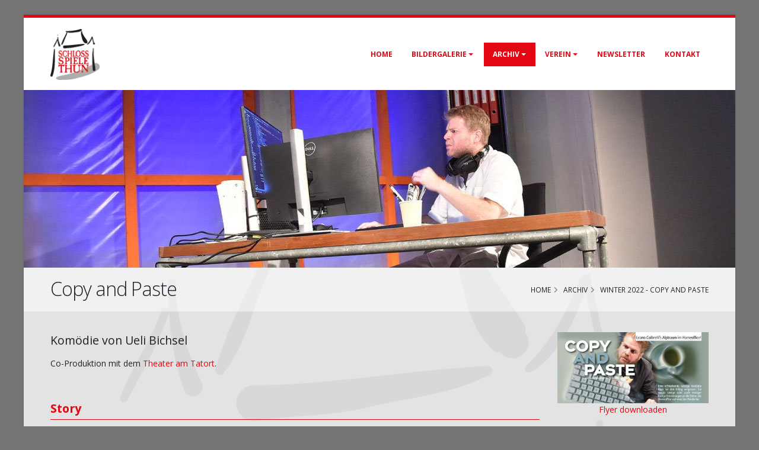

--- FILE ---
content_type: text/html; charset=utf-8
request_url: https://www.schlossspielethun.ch/archiv/wintere-2022-copy-and-paste/
body_size: 5378
content:



<!DOCTYPE html>
<html class="boxed" lang="de">
	<head>
		<!-- Google tag (gtag.js) -->
		<script async src="https://www.googletagmanager.com/gtag/js?id=G-41D74379RJ"></script>
		<script>
			window.dataLayer = window.dataLayer || [];
			function gtag(){dataLayer.push(arguments);}
			gtag('js', new Date());

			gtag('config', 'G-41D74379RJ');
		</script>

		<!-- Basic -->
		<meta charset="utf-8">

		<title>Copy and Paste | Archiv | SchlossSpiele Thun</title>
		<meta property="og:title" content="Copy and Paste | Archiv | SchlossSpiele Thun">
		<meta name="twitter:title" content="Copy and Paste | Archiv | SchlossSpiele Thun">
		<meta itemprop="name" content="Copy and Paste | Archiv | SchlossSpiele Thun">
		

	
	<meta name="description" content="SchlossSpiele Thun. Der Verein bezweckt die Förderung und Durchführung von qualitativ hochstehendem Theaterspiel in der Region Thun.">
	
	
		<meta property="og:url" content="https://www.schlossspielethun.ch/archiv/wintere-2022-copy-and-paste/">
		
		
		<meta property="og:type" content="Article">
		
		
		
		
		
		
		
		
		
		
		
	
	
		<meta name="twitter:domain" content="www.schlossspielethun.ch">
		<meta name="twitter:card" content="summary">
		<meta name="twitter:url" content="https://www.schlossspielethun.ch/archiv/wintere-2022-copy-and-paste/">
		
		
		
		
	
	
        
        <meta itemprop="datePublished" content="2022-12-31T10:13:48">
        <meta itemprop="dateModified" content="2022-12-31T10:18:53">
        
        
        <meta itemprop="url" content="https://www.schlossspielethun.ch/archiv/wintere-2022-copy-and-paste/">
	
	
	


		<!-- Favicon -->
		<link rel="shortcut icon" href="/static/img/favicon.c6430f20f789.ico" type="image/x-icon" />
		<!-- <link rel="apple-touch-icon" href="/static/img/apple-touch-icon.png"> -->

		<!-- Mobile Metas -->
		<meta name="viewport" content="width=device-width, initial-scale=1.0, minimum-scale=1.0">

		<!-- Web Fonts  -->
		<link href="//fonts.googleapis.com/css?family=Open+Sans:300,400,600,700,800%7CShadows+Into+Light" rel="stylesheet" type="text/css">

		<link rel="stylesheet" href="/static/CACHE/css/output.1df0db2cb359.css" type="text/css">
		<!-- CMS CSS -->
		

		<!-- Head Libs -->
		<script src="/static/vendor/modernizr/modernizr.min.66d383612621.js"></script>

	</head>
	<body>
    
		<div class="body">
			<header id="header" data-plugin-options="{'stickyEnabled': true, 'stickyEnableOnBoxed': true, 'stickyEnableOnMobile': false, 'stickyStartAt': 30, 'stickyChangeLogo': true, 'stickyChangeLogoWrapper': false}">
				<div class="header-body">
					<div class="header-container container">
						<div class="header-row">
							<div class="header-column">
								<div class="header-row">
									<div class="header-logo">
										<a href="/">
											<img alt="Logo SchlossSpiele Thun" width="83" height="86" data-sticky-width="42" data-sticky-height="43" src="/static/img/logo.b2d4f68f9aa0.png">
										</a>
									</div>
								</div>
							</div>
							<div class="header-column justify-content-end">
								<div class="header-row">
									<div class="header-nav">
										<div class="header-nav-main header-nav-main-effect-1 header-nav-main-sub-effect-1">
											<nav class="collapse">
												<ul class="nav nav-pills" id="mainNav">
													


<li class="">
	<a class="dropdown-item " href="/mord-im-hotel-bellevue/">Home</a>
	
</li>

<li class="dropdown">
	<a class="dropdown-item dropdown-toggle" href="/album/">Bildergalerie</a>
	
	<ul class="dropdown-menu">
		


<li class="">
	<a class="dropdown-item " href="/album/der-letzte-de-rougemont/">Der letzte de Rougemont</a>
	
</li>

<li class="">
	<a class="dropdown-item " href="/album/copy-and-paste/">Copy and Paste</a>
	
</li>

<li class="dropdown-submenu">
	<a class="dropdown-item " href="/album/talisman/">Talisman</a>
	
	<ul class="dropdown-menu">
		


<li class="">
	<a class="dropdown-item " href="/album/talisman/hauptprobe/">Hauptprobe</a>
	
</li>

<li class="">
	<a class="dropdown-item " href="/album/talisman/aussenprobe-mit-kostuemen/">Aussenprobe mit Kostümen</a>
	
</li>

<li class="">
	<a class="dropdown-item " href="/album/talisman/kostuemprobe/">Kostümprobe</a>
	
</li>

	</ul>
	
</li>

<li class="dropdown-submenu">
	<a class="dropdown-item " href="/album/parzival/">Parzival</a>
	
	<ul class="dropdown-menu">
		


<li class="">
	<a class="dropdown-item " href="/album/parzival/probe-am-spielort/">Probe am Spielort</a>
	
</li>

<li class="">
	<a class="dropdown-item " href="/album/parzival/probeweekend-1/">Probeweekend 1</a>
	
</li>

<li class="">
	<a class="dropdown-item " href="/album/parzival/probe-mit-kostum/">Probe mit Kostüm</a>
	
</li>

	</ul>
	
</li>

<li class="dropdown-submenu">
	<a class="dropdown-item " href="/album/wir-sind-so-frei/">Wir sind so frei</a>
	
	<ul class="dropdown-menu">
		


<li class="">
	<a class="dropdown-item " href="/album/wir-sind-so-frei/fotos-aus-einer-probe/">Fotos aus einer Probe</a>
	
</li>

<li class="">
	<a class="dropdown-item " href="/album/wir-sind-so-frei/probe-mit-kostum/">Probe mit Kostüm</a>
	
</li>

	</ul>
	
</li>

<li class="dropdown-submenu">
	<a class="dropdown-item " href="/album/die-uberfahrt/">Die Überfahrt</a>
	
	<ul class="dropdown-menu">
		


<li class="">
	<a class="dropdown-item " href="/album/die-uberfahrt/casting/">Casting</a>
	
</li>

<li class="">
	<a class="dropdown-item " href="/album/die-uberfahrt/probe/">Probe</a>
	
</li>

	</ul>
	
</li>

<li class="dropdown-submenu">
	<a class="dropdown-item " href="/album/romeo-und-julia-auf-dem-dorfe/">Romeo und Julia auf dem Dorfe</a>
	
	<ul class="dropdown-menu">
		


<li class="">
	<a class="dropdown-item " href="/album/romeo-und-julia-auf-dem-dorfe/casting/">Casting</a>
	
</li>

<li class="">
	<a class="dropdown-item " href="/album/romeo-und-julia-auf-dem-dorfe/probe/">Probe</a>
	
</li>

<li class="">
	<a class="dropdown-item " href="/album/romeo-und-julia-auf-dem-dorfe/probe-mit-kostuem/">Probe mit Kostüm</a>
	
</li>

<li class="">
	<a class="dropdown-item " href="/album/romeo-und-julia-auf-dem-dorfe/hauptprobe/">Hauptprobe</a>
	
</li>

	</ul>
	
</li>

<li class="dropdown-submenu">
	<a class="dropdown-item " href="/album/braetliabende/">Brätliabende</a>
	
	<ul class="dropdown-menu">
		


<li class="">
	<a class="dropdown-item " href="/album/braetliabende/braetliabend-2013/">Brätliabend 2013</a>
	
</li>

<li class="">
	<a class="dropdown-item " href="/album/braetliabende/braetliabend-2012/">Brätliabend 2012</a>
	
</li>

<li class="">
	<a class="dropdown-item " href="/album/braetliabende/braetliabend-2011/">Brätliabend 2011</a>
	
</li>

<li class="">
	<a class="dropdown-item " href="/album/braetliabende/braetliabend-2010/">Brätliabend 2010</a>
	
</li>

	</ul>
	
</li>

<li class="dropdown-submenu">
	<a class="dropdown-item " href="/album/tatort-thun-dr-fall-fulehung/">Tatort Thun - Dr Fall Fulehung</a>
	
	<ul class="dropdown-menu">
		


<li class="">
	<a class="dropdown-item " href="/album/tatort-thun-dr-fall-fulehung/casting/">Casting</a>
	
</li>

<li class="">
	<a class="dropdown-item " href="/album/tatort-thun-dr-fall-fulehung/bilder-aus-einer-probe/">Bilder aus einer Probe</a>
	
</li>

<li class="">
	<a class="dropdown-item " href="/album/tatort-thun-dr-fall-fulehung/durchlaufprobe/">Durchlaufprobe</a>
	
</li>

<li class="">
	<a class="dropdown-item " href="/album/tatort-thun-dr-fall-fulehung/weitere-probe/">Weitere Probe</a>
	
</li>

	</ul>
	
</li>

<li class="dropdown-submenu">
	<a class="dropdown-item " href="/album/jedermann/">Jedermann</a>
	
	<ul class="dropdown-menu">
		


<li class="">
	<a class="dropdown-item " href="/album/jedermann/casting/">Casting</a>
	
</li>

<li class="">
	<a class="dropdown-item " href="/album/jedermann/durchlaufprobe/">Durchlaufprobe</a>
	
</li>

<li class="">
	<a class="dropdown-item " href="/album/jedermann/probe-mit-kostueme/">Probe mit Kostüme</a>
	
</li>

	</ul>
	
</li>

<li class="dropdown-submenu">
	<a class="dropdown-item " href="/album/mord-an-bord/">Mord an Bord</a>
	
	<ul class="dropdown-menu">
		


<li class="">
	<a class="dropdown-item " href="/album/mord-an-bord/casting/">Casting</a>
	
</li>

<li class="">
	<a class="dropdown-item " href="/album/mord-an-bord/besichtigung-ms-berner-oberland/">Besichtigung MS Berner Oberland</a>
	
</li>

<li class="">
	<a class="dropdown-item " href="/album/mord-an-bord/probe/">Probe</a>
	
</li>

	</ul>
	
</li>

<li class="">
	<a class="dropdown-item " href="/album/eine-frau-wird-enthauptet/">Eine Frau wird enthauptet</a>
	
</li>

	</ul>
	
</li>

<li class="dropdown opened">
	<a class="dropdown-item dropdown-toggle active" href="/archiv/sommer-2018-der-talisman/">Archiv</a>
	
	<ul class="dropdown-menu">
		


<li class="">
	<a class="dropdown-item " href="/archiv/sommer-2023-der-letzte-de-rougemont/">Sommer 2023 - Der letzte de Rougemont</a>
	
</li>

<li class="">
	<a class="dropdown-item  active" href="/archiv/wintere-2022-copy-and-paste/">Winter 2022 - Copy and Paste</a>
	
</li>

<li class="">
	<a class="dropdown-item " href="/archiv/sommer-2018-der-talisman/">Sommer 2018 - Der Talisman</a>
	
</li>

<li class="">
	<a class="dropdown-item " href="/archiv/sommer-2016-parzival/">Sommer 2016 - Parzival</a>
	
</li>

<li class="">
	<a class="dropdown-item " href="/archiv/sommer-2014-wir-sind-so-frei/">Sommer 2014 - Wir sind so frei</a>
	
</li>

<li class="">
	<a class="dropdown-item " href="/archiv/winter-2013-die-uberfahrt/">Winter 2013 - Die Überfahrt</a>
	
</li>

<li class="">
	<a class="dropdown-item " href="/archiv/sommer-2012-romeo-und-julia-auf-dem-dorfe/">Sommer 2012 - Romeo und Julia auf dem Dorfe</a>
	
</li>

<li class="">
	<a class="dropdown-item " href="/archiv/sommer-2010-tatort-thun-dr-fall-fulehung/">Sommer 2010 - Tatort Thun – Dr Fall Fulehung</a>
	
</li>

<li class="dropdown-submenu">
	<a class="dropdown-item " href="/archiv/sommer-2009/jedermann">Sommer 2009</a>
	
	<ul class="dropdown-menu">
		


<li class="">
	<a class="dropdown-item " href="/archiv/sommer-2009/jedermann/">Jedermann</a>
	
</li>

<li class="">
	<a class="dropdown-item " href="/archiv/sommer-2009/joenu-cloenu/">Jönu-Clönu (Gastproduktion)</a>
	
</li>

<li class="">
	<a class="dropdown-item " href="/archiv/sommer-2009/theatersportgruppe-ristretto/">Theatersportgruppe Ristretto (Gastproduktion)</a>
	
</li>

	</ul>
	
</li>

<li class="">
	<a class="dropdown-item " href="/archiv/winter-2008-mord-an-bord/">Winter 2008 - Mord an Bord</a>
	
</li>

<li class="">
	<a class="dropdown-item " href="/archiv/sommer-2007-einer-flog-uber-das-kuckucksnest/">Sommer 2007 - Einer flog über das Kuckucksnest</a>
	
</li>

<li class="">
	<a class="dropdown-item " href="/archiv/sommer-2005-herz-leber-hund-schwein/">Sommer 2005 - Herz &amp; Leber, Hund &amp; Schwein</a>
	
</li>

<li class="">
	<a class="dropdown-item " href="/archiv/sommer-2004-matto-regiert/">Sommer 2004 - Matto regiert</a>
	
</li>

<li class="">
	<a class="dropdown-item " href="/archiv/sommer-2003-besuch-der-alten-dame/">Sommer 2003 - Besuch der alten Dame</a>
	
</li>

<li class="">
	<a class="dropdown-item " href="/archiv/sommer-2002-eine-frau-wird-enthauptet/">Sommer 2002 - Eine Frau wird enthauptet</a>
	
</li>

<li class="">
	<a class="dropdown-item " href="/archiv/winter-2001-nachtquartier/">Winter 2001 - Nachtquartier</a>
	
</li>

<li class="">
	<a class="dropdown-item " href="/archiv/sommer-2001-zehn-kleine-negerlein/">Sommer 2001 - Zehn kleine Negerlein</a>
	
</li>

<li class="">
	<a class="dropdown-item " href="/archiv/sommer-2000-tanz-der-vampire/">Sommer 2000 - Tanz der Vampire</a>
	
</li>

	</ul>
	
</li>

<li class="dropdown">
	<a class="dropdown-item dropdown-toggle" href="/verein/">Verein</a>
	
	<ul class="dropdown-menu">
		


<li class="dropdown-submenu">
	<a class="dropdown-item " href="/verein/mitgliedschaft/">Mitgliedschaft</a>
	
	<ul class="dropdown-menu">
		


<li class="">
	<a class="dropdown-item " href="/verein/mitgliedschaft/beitrittsformular/">Beitrittsformular</a>
	
</li>

	</ul>
	
</li>

<li class="">
	<a class="dropdown-item " href="/verein/vorstand/">Vorstand</a>
	
</li>

<li class="">
	<a class="dropdown-item " href="/verein/links/">Links</a>
	
</li>

	</ul>
	
</li>

<li class="">
	<a class="dropdown-item " href="/newsletter/">Newsletter</a>
	
</li>

<li class="">
	<a class="dropdown-item " href="/kontakt/">Kontakt</a>
	
</li>

												</ul>
											</nav>
										</div>
										<button class="btn header-btn-collapse-nav" data-toggle="collapse" data-target=".header-nav-main nav">
											<i class="fas fa-bars"></i>
										</button>
									</div>
								</div>
							</div>
						</div>
					</div>
				</div>
			</header>

			<div role="main" class="main">
					
		



<section class="page-img-header">
  


<img class="img-fluid" src="/media/filer_public_thumbnails/filer_public/e8/0c/e80c5367-8485-4302-b437-ac87584d25ac/header_copy_and_paste_2.jpg__1200x300_q85_subsampling-2.jpg" alt="">

</section>

<section class="page-header page-header-color">
	<div class="container">
		<div class="row align-items-center">
			<div class="col-lg-6">
				<h1>Copy and Paste</h1>
			</div>
			<div class="col-lg-6">
				<ul class="breadcrumb">
					
					
<li>
	
	Home
	
</li>

<li>
	
	Archiv
	
</li>

<li>
	
	Winter 2022 - Copy and Paste
	
</li>

					
				</ul>
			</div>
		</div>
	</div>
</section>
		<div class="container">
			<div class="row">
				<div class="col-lg-9 content">
				  <h4>Komödie von Ueli Bichsel</h4>

<p>Co-Produktion mit dem <a href="https://www.theateramtatort.ch/" target="_blank">Theater am Tatort</a>.</p><div class="heading heading-primary heading-border heading-bottom-border">
<h4 class="heading-primary"><strong>Story</strong></h4>
</div><p>Wir sind überzeugt, Sie können sich das lebhaft vorstellen: Leano Colbrelli, der IT-Fachmann im Homeoffice muss bis zum Zoom-Meeting am nächsten Vormittag seine App fertig kreiert haben. Er ist im Verzug und im Stress. Seine Partnerin Isabelle macht sich bereit, endlich wieder einmal mit ihrer Freundin ins Theater gehen zu können. Sie verabschiedet sich und huscht davon. Leano ist mit seiner App stecken geblieben und fragt rhetorisch seinen Bildschirm: «Säg mer doch, wo macheni dr Dänkfähler?» und sein Bildschirm gibt ihm Antwort …</p>

<ul>
	<li>Autor / Inszenierung: Ueli Bichsel</li>
	<li>Bühnenbild: Dany Rhyner</li>
	<li>Kostüme: Tina Fassbind</li>
</ul>

<div class="heading heading-primary heading-border heading-bottom-border">
<h4 class="heading-primary"><strong>Bilder</strong></h4>
</div>

 <div class="row">

    <div class="col-lg-4 mb-4">
    <a href="/album/copy-and-paste/">
    <span class="thumb-info">
			<span class="thumb-info-wrapper">
				<img class="img-fluid" src="/media/filer_public_thumbnails/filer_public/a5/b7/a5b7550f-a748-4cc9-9a98-3c6aa5114094/dsc_6099-2560.jpg__300x300_q85_crop-True_subsampling-2_upscale-True.jpg">
				<span class="thumb-info-title">
				  
					<span class="thumb-info-inner">Copy and Paste</span>
					
				</span>
				<span class="thumb-info-action">
					<span class="thumb-info-action-icon"><i class="fa fa-link"></i></span>
				</span>
			</span>
		</span>
    </a>
  </div>

</div>
				</div>
				<div class="col-lg-3 content">
						<aside class="sidebar sidebar-right">
						<a href="/media/filer_public/8e/eb/8eeb50c6-9d8c-45f6-8e9b-6899240ca3fe/flyer_copyandpaste.pdf" target="_blank">





    <figure>





<img src="/media/filer_public_thumbnails/filer_public/43/1e/431edace-378a-474f-b84a-767004eba0a6/flyer_copyandpaste.jpg__400x189_q85_crop_subsampling-2_upscale.jpg"
    alt=""
    
    
    
    class="align-center "
>




        <figcaption>Flyer downloaden</figcaption>
    </figure>






</a><div class="heading heading-primary heading-border heading-bottom-border">
<h4 class="heading-primary"><strong>Presseberichte</strong></h4>
</div><p><a href="/media/filer_public/02/8f/028f3138-8919-4a0b-88a0-fd6dff001095/seite_4_thuner_tagblatt_2022-11-26.pdf"
     target="_blank"
    
    >
    <i class="fa fa-file pr-2" style="font-size: 20px;"></i>
    
        Thuner Tagblatt (26.11.2022)
    
    
</a>
</p>

<p> </p>

<p> </p>

<p> </p>

<p> </p>
						</aside>
				</div>
			</div>
		</div>

			</div>

 
			<footer id="footer">
				<div class="container">
					<div class="row">
						<div class="col-lg-6">
						  
							<div class="newsletter">
								<h4>Newsletter</h4>
								<p>Um immer auf dem aktuellsten Stand zu sein, was rund um die SchlossSpiele Thun läuft, abonnieren Sie doch unseren Newsletter.</p>
			          
<div class="alert alert-success d-none" id="newsletterSuccess">
	<strong>Danke für die Anmeldung.</strong> Sie erhalten in Kürze eine E-Mail mit einer Bestätigung.
</div>

<div class="alert alert-danger d-none" id="newsletterError">

</div>
<form id="newsletterForm" action="/newsletter/" method="post">
  <div class="input-group">
      
      <input type="email" name="email" class="form-control form-control-nl" placeholder="E-Mail Adresse" aria-label="E-Mail Adresse" maxlength="320" required id="id_email">
      <span class="input-group-append">
        <button class="btn btn-primary btn-nl" type="submit">Anmelden</button>
      </span>
  </div>
</form>


							</div>
							
						</div>
						<div class="col-lg-4">
							<div class="contact-details">
								<h4>Kontakt</h4>
								<ul class="contact">
								  <li><p><i class="fas fa-user"></i> <strong>Präsident:</strong> Markus Wey</p></li>
									<li><p><i class="fas fa-map-marker-alt"></i> <strong>Postadresse:</strong> SchlossSpiele Thun, 3600 Thun</p></li>
									<li><p>Es handelt sich um eine Vereinsadresse, bitte keine Strasse oder Postfach angeben.</p></li>
								</ul>
							</div>
						</div>
						<div class="col-lg-2">
							<h4>Folgen Sie uns</h4>
							<ul class="social-icons">
								<li class="social-icons-facebook"><a href="https://www.facebook.com/SchlossSpieleThun/" rel="noreferrer" target="_blank" title="Facebook"><i class="fab fa-facebook-f"></i></a></li>
								<li class="social-icons-instagram"><a href="https://www.instagram.com/schlossspielethun/" rel="noreferrer" target="_blank" title="Instagram"><i class="fab fa-instagram"></i></a></li>
							</ul>
						</div>
					</div>
				</div>
				<div class="footer-copyright">
					<div class="container">
						<div class="row">
							<div class="col-lg-12">
								<div class="d-flex justify-content-between">
								<p>© 2026 SchlossSpiele Thun</p>
								<a class="ml-auto" href="/impressum">Impressum</a>
								</div>
							</div>
						</div>
					</div>
				</div>
			</footer>
		</div>

		<script src="/static/CACHE/js/output.5f453482a561.js"></script>
    

	</body>
</html>